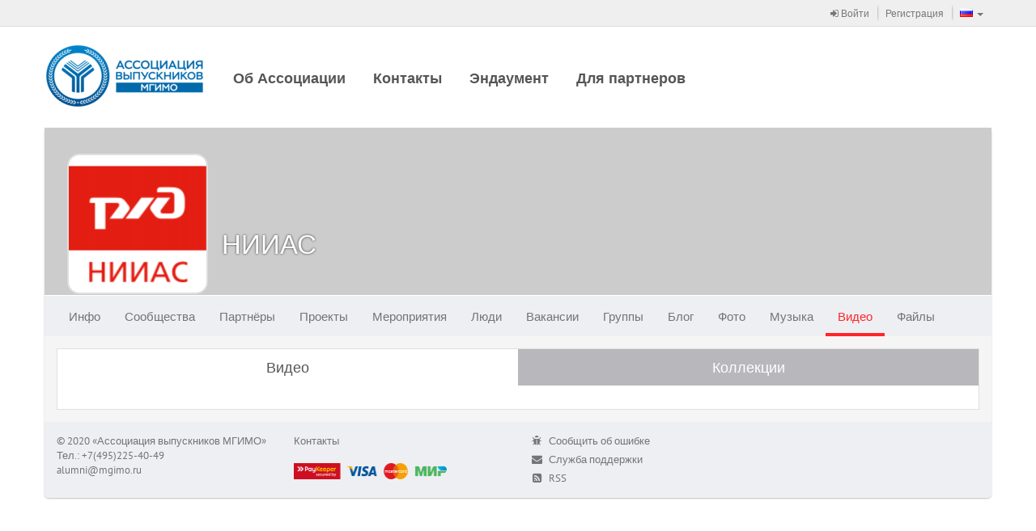

--- FILE ---
content_type: application/javascript
request_url: https://alumni.mgimo.ru/static/js-amd/modules/ui/media/audio/AudioPlayerView.js?release-b506690202e9
body_size: 15230
content:
/*global define*/
define([
    "jquery",
    "backbone",
    "service/soyService",
    "ui/media/audio/api/audioPlayerApi",
    "ui/media/audio/audioPlayerVisualizer",
    "generated/rest/rest/jersey/media/mediaFileRestService",
    "assert",
    "backbone.marionette"
], function($, Backbone, soyService, audioPlayerApi, audioPlayerVisualizer, mediaFileRestService, assert) {
    "use strict";

    var UI_REPAINT_INTERVAL_IN_MILLISECONDS = 500;

    return Backbone.Marionette.View.extend({

        _playlist: null,

        _audioPlayerApi: null,

        _state: audioPlayerApi.PlayerState.NONE,

        _data: {},

        _uiRepaintTimer: null,

        _visualize: false,

        _preventPageReloading: false,

        _isActive: false,

        _mutedVolume: null,

        ui: {
            title: ".js_title",
            artist: ".js_artist",
            playPauseButton: ".js_playPause",
            playbackBars: ".js_playbackBars",
            bufferBar: ".js_bufferBar",
            progressBar: ".js_progressBar",
            volumeWrapper: ".js_volumeWrapper",
            volume: ".js_volume",
            mute: ".js_mute",
            playedTime: ".js_played",
            musicTime: ".js_musicTime"
        },

        events: {
            "click .js_playPause": "playOrPause",
            "click .js_playbackBars": "_clickPlaybackBarHandler",
            "click .js_volumeWrapper": "_clickVolumeHandler",
            "click .js_mute": "mute"
        },

        triggers: {
            "click .js_prev": "prevTrack",
            "click .js_next": "nextTrack"
        },

        /**
         * @returns {Object}
         * @private
         */
        _extractAudioData: function() {
            return this.$el.data("audioFile");
        },

        /**
         * @param {Object} playerData
         * @param {Object} playbackStatus
         * @returns {Object}
         * @private
         */
        _getRepaintUiData: function(playerData, playbackStatus) {
            var playedFactor = playbackStatus.playedTime / playerData.duration * 1000;
            var bufferedFactor = playbackStatus.bufferedTime / playerData.duration * 1000;

            playedFactor = ((playedFactor > 1.0) ? 1.0 : playedFactor);
            bufferedFactor = ((bufferedFactor > 1.0) ? 1.0 : bufferedFactor);

            return {
                playedFactor: playedFactor,
                bufferedFactor: bufferedFactor
            };
        },

        /**
         * @param {Number} secNum
         * @returns {String}
         * @private
         */
        _secondsToTime: function(secNum) {
            var hours = Math.floor(secNum / 3600);
            var minutes = Math.floor((secNum - (hours * 3600)) / 60);
            var seconds = Math.floor(secNum - (hours * 3600) - (minutes * 60));

            if (seconds < 10) {
                seconds = "0" + seconds;
            }
            if (hours !== 0) {
                return hours + ":" + minutes + ":" + seconds;
            } else {
                return minutes + ":" + seconds;
            }
        },

        /**
         * @private
         */
        _repaintUi: function() {
            var playerData = this._audioPlayerApi.getData();
            if (playerData) {
                var playbackStatus = this._audioPlayerApi.getPlaybackStatus();
                if (playbackStatus) {
                    var repaintUiData = this._getRepaintUiData(playerData, playbackStatus);

                    this.ui.bufferBar.width(this.ui.playbackBars.width() * repaintUiData.bufferedFactor);
                    this.ui.progressBar.width(this.ui.playbackBars.width() * repaintUiData.playedFactor);
                    this.ui.playedTime.html(this._secondsToTime(playbackStatus.playedTime));
                }
            }
        },

        /**
         * @private
         */
        _updateUiState: function() {
            if (this._state === audioPlayerApi.PlayerState.PLAYING) {
                this.ui.playPauseButton.addClass("pause");
                this._startUiRepaintTimer();
            } else {
                this.ui.playPauseButton.removeClass("pause");
                this._stopUiRepaintTimer();
            }
        },

        /**
         * @private
         */
        _startUiRepaintTimer: function() {
            if (this._uiRepaintTimer !== null) {
                return;
            }

            this._repaintUi();

            this._uiRepaintTimer = setInterval(
                $.proxy(this._repaintUi, this),
                UI_REPAINT_INTERVAL_IN_MILLISECONDS
            );
        },

        /**
         * @private
         */
        _stopUiRepaintTimer: function() {
            if (this._uiRepaintTimer === null) {
                return;
            }

            this._repaintUi();

            clearInterval(this._uiRepaintTimer);
            this._uiRepaintTimer = null;
        },

        /**
         * @param {Object} e
         * @private
         */
        _clickPlaybackBarHandler: function(e) {
            assert.object(e);
            var x = e.clientX - this.ui.playbackBars.offset().left;
            var ratio = x / this.ui.playbackBars.width();
            var playerData = this._data;
            this.seekTo(playerData.duration / 1000 * ratio);
        },

        /**
         * @param {Object} e
         * @private
         */
        _clickVolumeHandler: function(e) {
            assert.object(e);
            var x = e.clientX - this.ui.volumeWrapper.offset().left;
            var ratio = x / this.ui.volumeWrapper.width();
            this.setVolume(Math.ceil(ratio * audioPlayerApi.MAX_VOLUME_LEVEL));
        },

        _getMetadata: function() {
            var self = this;

            if (this._gettingMetadata) {
                return;
            }
            this._gettingMetadata = true;

            mediaFileRestService.getAudioFileMetadata(this._data.id, this.ui.playbackBars.width(), this.ui.playbackBars.height()).done($.proxy(function(metadata) {
                if (metadata.title) {
                    self.ui.title.empty().html(metadata.title);
                }
                if (metadata.artist) {
                    self.ui.artist.empty().html(metadata.artist);
                }
                if (self._visualize && metadata.waveformSamplesJson) {
                    audioPlayerVisualizer.visualizeFromJson(metadata.waveformSamplesJson, self.ui.playbackBars);
                }
                self._gettingMetadata = false;
            }, this));

/*
            try {
                var xhr = new XMLHttpRequest();
                xhr.open("GET", this._data.url, true);
                xhr.responseType = "blob";
                xhr.onload = function() {
                    if (this.status == 200) {
                        var blob = this.response;

                        if (self._visualize) {
                            audioPlayerVisualizer.visualizeFromBlob(blob, self.ui.playbackBars).done($.proxy(function(result) {
                                console.log(result);
                            }, self));
                        }
                    }
                };
                xhr.send();
            } catch (e) {
                // error getting metadata
            }
*/
        },

        _onGetMetadata: function(metadata) {
            if (metadata) {
                if (metadata.title) {
                    this.ui.title.empty().html(metadata.title);
                }
                this.ui.artist.empty().html(metadata.artist[0]);
            }
        },

        _subscribeOnNativePlayerEvents: function() {
            var observer = this._audioPlayerApi.getObserver();
            var observerEvent = audioPlayerApi.ObserverEvent;
            observer.subscribe(observerEvent.PAUSED, this._onPause, this);
            observer.subscribe(observerEvent.PLAYING, this._onPlay, this);
            observer.subscribe(observerEvent.FINISHED, function _onFinished(url) {
                assert.string(url, assert.conditionIfDefined);
                if (this._playlist && (typeof(url) === "undefined" || url === this.getData().url)) {
                    this._playlist.playNextAudio();
                }
                //this.deactivate();
            }, this);
        },

        _onPause: function() {
            if (this._state !== audioPlayerApi.PlayerState.NONE) {
                this._state = audioPlayerApi.PlayerState.PAUSED;
                this.trigger("audioPaused", this);
                this._updateUiState();
            }
        },

        /**
         * @param {String} [url]
         * @private
         */
        _onPlay: function(url) {
            assert.string(url, assert.conditionIfDefined);
            if (typeof(url) === "undefined" || url === this.getData().url) {
                this._state = audioPlayerApi.PlayerState.PLAYING;
                this._updateUiState();
                this.trigger("audioPlayed", this);
            }
        },

        //
        // API
        //

        play: function() {
            this.activate();
            this._audioPlayerApi.play(this._preventPageReloading);
            this._onPlay();
        },

        pause: function() {
            if (this._state === audioPlayerApi.PlayerState.PLAYING) {
                this._audioPlayerApi.pause();
            }
            this._onPause();
        },

        playOrPause: function(e) {
            e.stopPropagation();
            if (this._state === audioPlayerApi.PlayerState.PLAYING) {
                this.pause();
            } else {
                this.play();
            }
        },

        /**
         * @param {Number} state
         * @param {String} deactivateMethod
         */
        continuePlaying: function(state, deactivateMethod) {
            this.activate(deactivateMethod);
            if (state === audioPlayerApi.PlayerState.PLAYING) {
                this.play();
            } else {
                this.pause();
            }
        },

        mute: function() {
            var volume = this._audioPlayerApi.getVolume();
            if (volume > 0) {
                this._mutedVolume = volume;
                this.setVolume(0);
            } else {
                volume = this._mutedVolume || audioPlayerApi.MAX_VOLUME_LEVEL;
                this.setVolume(volume);
            }
        },

        /**
         * @param {Number} time
         */
        seekTo: function(time) {
            assert.numberPositive(time);
            if (this._state !== audioPlayerApi.PlayerState.PLAYING) {
                this.play();
                setTimeout($.proxy(function() {
                    this._audioPlayerApi.seek(time);
                }, this), 100);
            } else {
                this._audioPlayerApi.seek(time);
            }
        },

        /**
         * Set player"s volume level.
         * @param {Number} level Number from 0 to MAX_VOLUME_LEVEL.
         */
        setVolume: function(level) {
            assert.number(level);
            this._audioPlayerApi.setVolume(level);
            this.ui.volume.width(this.ui.volumeWrapper.width() * level / audioPlayerApi.MAX_VOLUME_LEVEL);
            if (level > 0) {
                this.ui.mute.removeClass("muted");
            } else {
                this.ui.mute.addClass("muted");
            }
        },

        visualize: function() {
            this._getMetadata();
        },

        /**
         * @param {String} [deactivateMethod]
         */
        activate: function(deactivateMethod) {
            this.trigger("audioPlayerActivated", this);
            if (this._isActive) {
                return;
            }
            assert.string(deactivateMethod, assert.conditionIfDefined);
            //this.deactivate(deactivateMethod);
            this._isActive = true;
            // TODO: actually activate
            //this.$el.addClass("played");
            this.setVolume(this._audioPlayerApi.getVolume());
            this._audioPlayerApi.activate(this._data, deactivateMethod);
            if (!this._data.artist) {
                this._getMetadata();
            }
            if (this._playlist) {
                this.trigger("playlistItemSelected", {
                    audioPlaylistItemView: this
                });
            }
            return this;
        },

        /**
         * @param {String} [deactivateMethod]
         */
        deactivate: function(deactivateMethod) {
            this.trigger("audioPlayerDeactivated", this);
            assert.string(deactivateMethod, assert.conditionIfDefined);
            if (!this._isActive) {
                return;
            }
            this._isActive = false;
            this._state = audioPlayerApi.PlayerState.NONE;
            this._updateUiState();
            this._audioPlayerApi.deactivate(deactivateMethod);
        },

        remove: function() {
            this.$el.data("audioPlayer", null);
        },

        getState: function() {
            return this._state;
        },

        /**
         * @returns {Boolean}
         */
        isInNoneState: function() {
            return this._state === audioPlayerApi.PlayerState.NONE;
        },

        getData: function() {
            return this._data;
        },

        /**
         * @param {Object} data
         */
        update: function(data) {
            assert.object(data);
            this._data = data;

            this.$el.data("audioFile", data);
            this.ui.title.html(data.title);
            this.ui.artist.html(data.artist || "&nbsp;");
            this.ui.musicTime.html(data.humanizedDuration);

            this.deactivate();
            this.activate();
        },

        /**
         * @param {Object} options
         * @param {Object} options.el
         * @param {Object} options.api
         * @param {Object} [options.playlist]
         * @param {Boolean} [options.visualize]
         * @param {Boolean} [options.preventPageReloading]
         */
        initialize: function(options) {
            assert.object(options);
            assert.object(options.el);
            assert.object(options.api);
            assert.object(options.playlist, assert.conditionIfDefined);
            assert.bool(options.visualize, assert.conditionIfDefined);
            assert.bool(options.preventPageReloading, assert.conditionIfDefined);

            this._playlist = options.playlist;
            this._audioPlayerApi = options.api;
            this._data = this._extractAudioData();
            this._visualize = options.visualize;
            this._preventPageReloading = options.preventPageReloading;

            this.setElement(options.el);
            this.bindUIElements();
            this._subscribeOnNativePlayerEvents();

            this.$el.data("audioPlayer", this);
        }
    });
});


--- FILE ---
content_type: application/javascript
request_url: https://alumni.mgimo.ru/static/js-amd/modules/generated/rest/rest/adaptive/mediaArchiveRestService.js?release-b506690202e9
body_size: 2411
content:
/**
 * generated from `ru.bump.adaptive.media.rest.MediaArchiveRestService` java class
 */
define(["jquery"],

    function($) {
        "use strict";

        var module = {
            getFile: function(fileId) {
                return $.ajax({
                       url: "/rest/adaptive/media-archive/get-file/",
                       type: "get",
                       traditional: true,
                       cache: false,
                       data: {
                           "fileId": typeof fileId === "string" ? fileId : JSON.stringify(fileId)
                       }
                   }).promise();
            },

            getFolders: function(userId, fileType) {
                return $.ajax({
                       url: "/rest/adaptive/media-archive/get-folders/",
                       type: "get",
                       traditional: true,
                       cache: false,
                       data: {
                           "userId": typeof userId === "string" ? userId : JSON.stringify(userId),
                           "fileType": fileType
                       }
                   }).promise();
            },

            getArchive: function(userId, count) {
                return $.ajax({
                       url: "/rest/adaptive/media-archive/get-archive/",
                       type: "get",
                       traditional: true,
                       cache: false,
                       data: {
                           "userId": typeof userId === "string" ? userId : JSON.stringify(userId),
                           "count": count
                       }
                   }).promise();
            },

            getFiles: function(userId, fileType, count, lastFileId, folderId) {
                return $.ajax({
                       url: "/rest/adaptive/media-archive/get-files/",
                       type: "get",
                       traditional: true,
                       cache: false,
                       data: {
                           "userId": typeof userId === "string" ? userId : JSON.stringify(userId),
                           "fileType": fileType,
                           "count": count,
                           "lastFileId": typeof lastFileId === "string" ? lastFileId : JSON.stringify(lastFileId),
                           "folderId": typeof folderId === "string" ? folderId : JSON.stringify(folderId)
                       }
                   }).promise();
            }
        };

        return module;
    }
);


--- FILE ---
content_type: application/javascript
request_url: https://alumni.mgimo.ru/static/js-amd/modules/generated/rest/rest/jersey/brandUserFollowerRestService.js?release-b506690202e9
body_size: 1933
content:
/**
 * generated from `ru.bump.branduserfollower.rest.BrandUserFollowerRestService` java class
 */
define(["jquery", "service/identityService"],

    function($, identityService) {
        "use strict";

        var module = {
            follow: function(userId) {
                assert.number(userId);
                assert.boolTrue(identityService.isLoggedIn());

                return $.ajax({
                       url: "/rest/jersey/brand-user-follower/follow/",
                       type: "post",
                       traditional: true,
                       cache: false,
                       data: {
                           "userId": userId
                       }
                   }).promise();
            },

            getFollowers: function(alreadyLoadedFollowersCount, viewedUserId, mirrorId) {
                assert.number(alreadyLoadedFollowersCount);
                assert.number(viewedUserId);
                assert.number(mirrorId);
                return $.ajax({
                       url: "/rest/jersey/brand-user-follower/get-followers/",
                       type: "post",
                       traditional: true,
                       cache: false,
                       data: {
                           "alreadyLoadedFollowersCount": alreadyLoadedFollowersCount,
                           "viewedUserId": viewedUserId,
                           "mirrorId": mirrorId
                       }
                   }).promise();
            },

            unfollow: function(userId) {
                assert.number(userId);
                assert.boolTrue(identityService.isLoggedIn());

                return $.ajax({
                       url: "/rest/jersey/brand-user-follower/unfollow/",
                       type: "post",
                       traditional: true,
                       cache: false,
                       data: {
                           "userId": userId
                       }
                   }).promise();
            }
        };

        return module;
    }
);


--- FILE ---
content_type: application/javascript
request_url: https://alumni.mgimo.ru/static/js-amd/modules/util/promiseUtils.js?release-b506690202e9
body_size: 2672
content:
/*global define*/
define([
    "juliet/i18n/i18n",
    "ui/notifier/notifier",
    "assert"
], function(i18n, notifier, assert) {
    "use strict";

    return {

        /**
         * @param {Promise} promise
         */
        showOkMessage: function(promise, successMessage, failureMessage) {
            assert.object(promise);
            assert.string(successMessage, assert.conditionIfDefined);
            assert.string(failureMessage, assert.conditionIfDefined);

            return promise.then(
                function() {
                    successMessage = successMessage || i18n.get("juliet.ajax^request-success");
                    notifier.info(successMessage);

                    return arguments;
                },
                function() {
                    failureMessage = failureMessage || i18n.get("juliet.ajax^request-error");
                    notifier.error(failureMessage);

                    return arguments;
                });
        },

        /**
         * @param {Promise} promise
         */
        showOkMessageAndRefreshPage: function(promise) {
            assert.object(promise);

            return promise.then(
                function() {
                    notifier.info(i18n.get("juliet.ajax^request-success"));
                    setTimeout(function() {
                        window.location.reload();
                    }, 500);
                },
                function(error) {
                    notifier.error(i18n.get("juliet.ajax^request-error"));

                    return error;
                });
        },

        /**
         * @param {Promise} promise must be promise with success result equal to RedirectInformation (some generated REST-methods)
         * @param {string?} redirectUrl
         */
        showOkMessageAndRedirect: function(promise, redirectUrl) {
            assert.object(promise);
            assert.string(redirectUrl, assert.conditionIfDefined);

            return promise.then(
                /**
                 *
                 * @param redirectInformation java class `ru.bump.core.rest.RedirectInformation`
                 */
                function(redirectInformation) {
                    notifier.info(i18n.get("juliet.ajax^request-success"));
                    setTimeout(function() {
                        if (redirectUrl) {
                            window.location = redirectUrl;
                        } else {
                            window.location = redirectInformation.redirectUrl;
                        }
                    }, 500);
                },
                function(error) {
                    notifier.error(i18n.get("juliet.ajax^request-error"));

                    return error;
                });
        }
    };
});


--- FILE ---
content_type: application/javascript
request_url: https://alumni.mgimo.ru/static/js-amd/modules/ui/media/audio/api/audioPlayerApi.js?release-b506690202e9
body_size: 10899
content:
/*global define*/
define([
    "jquery", // TODO: remove jquery
    "juliet/core/cookie",
    "juliet/core/observer",
    "page/iframed",
    "ui/media/mediaBus",
    "assert"
], function($, cookie, Observer, iframed, mediaBus, assert) {
    "use strict";

    var Exception = {
        METHOD_NOT_IMPLEMENTED: "Method not implemented"
    };

    var PlayerAction = {
        PLAY_PAUSE: 1,
        SEEK: 2
    };

    var PlayerState = {
        PLAYING: 0,
        PAUSED: 1,
        FINISHED: 2,
        NONE: 3
    };

    var DeactivateMethod = {
        STRONG: "STRONG_DEACTIVATE",
        MILD: "MILD_DEACTIVATE",
        NONE: "NO_DEACTIVATE"
    };

    /**
     * Possible player"s events.
     */
    var ObserverEvent = {
        PLAYING: "PLAYING",
        HIDDEN_PLAYING: "HIDDEN_PLAYING",
        PAUSED: "PAUSED",
        HIDDEN_PAUSED: "HIDDEN_PAUSED",
        FINISHED: "FINISHED",
        ACTIVATED: "ACTIVATED",
        START_DEACTIVATING: "START_DEACTIVATING",
        STATE_UPDATED: "STATE_UPDATED"
    };

    var MAX_VOLUME_LEVEL = 7;
    var VOLUME_COOKIE_NAME = "audio-player-volume";

    /**
     * Base class for audio players.
     */
    var AudioPlayerApi = function() {
        /**
         * @type {Observer}
         * @protected
         */
        this._observer = null;

        /**
         * @type Object
         * @private
         */
        this._nativePlayerInstance = null;

        /**
         * @type Object
         * @private
         */
        this._data = null;

        /**
         * @type {PlayerState}
         * @private
         */
        this._state = PlayerState.NONE;

        // -------------------------------------------------------
        // -                        LOGIC                        -
        // -------------------------------------------------------

        /**
         * @private
         */
        this._createNativePlayerInstance = function() {
            throw Exception.METHOD_NOT_IMPLEMENTED;
        };

        /**
         * @return {Window}
         * @protected
         */
        this._getAudioFrame = function() {
            return window.parent;
        };

        /**
         * @return {Boolean}
         * @protected
         */
        this._isInFrame = function() {
            return iframed.isInFrame();
        };

        /**
         * @protected
         */
        this._notifyFrames = function() {
            iframed.getObserver().notify(iframed.ObserverEvent.PLAYING_INTERNAL, null);
        };

        /**
         * @protected
         */
        this._notifyOthers = function() {
            mediaBus.onAudioPlaying();
        };

        /**
         * @protected
         */
        this._subscribeOnFramesEvents = function() {
            iframed.getObserver().subscribe(iframed.ObserverEvent.PLAYING_EXTERNAL,
                this.pause,
                this
            );
        };

        /**
         * @protected
         */
        this._subscribeOnOtherPlayersEvents = function() {
            mediaBus.getObserver().subscribe(
                mediaBus.ObserverEvents.VIDEO_PLAYING,
                this.pause,
                this
            );
        };

        /**
         * @protected
         */
        this._preInitialize = function() {
            this._observer = new Observer();
            this._createNativePlayerInstance();
            this._setInitialState();

            this.setVolume(this.getVolume());
        };

        /**
         * @private
         */
        this._stop = function() {
            throw Exception.METHOD_NOT_IMPLEMENTED;
        };

        /**
         * @return {Boolean}
         * @protected
         */
        this._isInNoneState = function() {
            return this.getState() === PlayerState.NONE;
        };

        /**
         * @return {PlayerState} state
         * @protected
         */
        this.getState = function() {
            return this._state;
        };

        /**
         * @param {PlayerState} state
         * @protected
         */
        this._setState = function(state) {
            this._state = state;
            this._observer.notify(ObserverEvent.STATE_UPDATED);
        };

        /**
         * @protected
         */
        this._setInitialState = function() {
            var playbackStatus = this.getPlaybackStatus();
            if (playbackStatus) {
                this._setState(playbackStatus.paused ? PlayerState.PAUSED : PlayerState.PLAYING);
            } else {
                this._setState(PlayerState.NONE);
            }
        };

        /**
         * @return {String}
         */
        this._getVolumeCookieDomain = function() {
            var host = window.location.host.split(":")[0]; // remove port if exists
            var hostNameParts = host.split(".");
            var hostNamePartsLength = hostNameParts.length;

            if (hostNamePartsLength < 2) {
                return null;
            }

            return "." + hostNameParts[hostNamePartsLength - 2] + "." + hostNameParts[hostNamePartsLength - 1];
        };

        /**
         * @param {Number} level
         * @private
         */
        this._nativeSetVolume = function(level) {
            assert.number(level);
            throw Exception.METHOD_NOT_IMPLEMENTED;
        };

        /**
         * @param {Number} time
         * @protected
         */
        this._fixSeekTime = function(time) {
            var playbackStatus = this.getPlaybackStatus();

            if (time >= playbackStatus.bufferedTime) {
                time = playbackStatus.bufferedTime - 0.2;
            }

            if (time < 0) {
                time = 0;
            }

            return time;
        };

        /**
         * @private
         */
        this._onMovePageToFrameComplete = function() {
            this._observer.notify(ObserverEvent.START_DEACTIVATING);
            if (typeof(this._unbindEventsHandlers === "function")) {
                this._unbindEventsHandlers();
            }
        };

        /**
         * @protected
         */
        this._movePageToFrame = function() {
            //return; // temporary disable frames
            var excludeElements = {
                excludeTags: ["AUDIO"],
                excludeClasses: ["js_audioPlayerContainer", "audioPlaylist"],
                excludeIds: ["contentFrame", "globalAudioPlaylist", "js_audioPlayerContainer"]
            };
            iframed.savePlaylistToFrame(this.getData().url).done($.proxy(function() {
                iframed.movePageToFrame(excludeElements, this, this._onMovePageToFrameComplete);
            }, this));
        };

        //
        // API
        //

        /**
         * @return {Object} Contains:
         *     - {Number} playedTime
         *     - {Number} bufferedTime
         */
        this.getPlaybackStatus = function() {
            throw Exception.METHOD_NOT_IMPLEMENTED;
        };

        /**
         * @param {Boolean} [preventPageReloading]
         */
        this.play = function(preventPageReloading) {
            assert.bool(preventPageReloading, assert.conditionIfDefined);
            throw Exception.METHOD_NOT_IMPLEMENTED;
        };

        this.pause = function() {
            throw Exception.METHOD_NOT_IMPLEMENTED;
        };

        /**
         * @param {Number} time
         */
        this.seek = function(time) {
            assert.number(time);
            throw Exception.METHOD_NOT_IMPLEMENTED;
        };

        /**
         * @return {Number}
         */
        this.getVolume = function() {
            var level = cookie.get(VOLUME_COOKIE_NAME);

            if (level !== null) {
                return parseInt(level, 10);
            }

            return MAX_VOLUME_LEVEL;
        };

        /**
         * Set player"s volume level.
         *
         * @param {Number} level Number from 0 to MAX_VOLUME_LEVEL.
         */
        this.setVolume = function(level) {
            if (level > MAX_VOLUME_LEVEL) {
                level = MAX_VOLUME_LEVEL;
            }

            cookie.set({
                name: VOLUME_COOKIE_NAME,
                value: level,
                path: "/",
                domain: this._getVolumeCookieDomain(),
                expires: 63072000000 // 2 years
            });

            this._nativeSetVolume(level);
        };

        /**
         * @param {Object} data
         * @param {String} [deactivateMethod]
         */
        this.activate = function(data, deactivateMethod) {
            if (this._data && (this._data.uid === data.uid)) {
                return;
            }

            this.deactivate(deactivateMethod ||
                            (this._data && (this._data.url === data.url) ? DeactivateMethod.MILD : DeactivateMethod.STRONG));

            this._data = data;
            this._observer.notify(ObserverEvent.ACTIVATED);
        };

        this.hideOrDeactivate = function() {
            if (!this._isInFrame()) {
                this.deactivate();
            } else {
                this._observer.notify(ObserverEvent.START_DEACTIVATING);
            }
        };

        /**
         * @param {String} [deactivateMethod]
         */
        this.deactivate = function(deactivateMethod) {
            deactivateMethod = deactivateMethod || DeactivateMethod.STRONG;

            if (deactivateMethod === DeactivateMethod.NONE) {
                return;
            }

            this._observer.notify(ObserverEvent.START_DEACTIVATING);

            if (deactivateMethod === DeactivateMethod.STRONG) {
                this._setState(PlayerState.NONE);
                this._stop();
                this._data = null;
            }
        };

        this.initialize = function() {
            throw Exception.METHOD_NOT_IMPLEMENTED;
        };

        // -------------------------------------------------------
        // -                      GET & SET                      -
        // -------------------------------------------------------

        /**
         * @return {Observer}
         */
        this.getObserver = function() {
            return this._observer;
        };

        /**
         * @return {Object}
         */
        this.getData = function() {
            return this._data;
        };
    };

    AudioPlayerApi.ObserverEvent = ObserverEvent;
    AudioPlayerApi.PlayerAction = PlayerAction;
    AudioPlayerApi.PlayerState = PlayerState;
    AudioPlayerApi.MAX_VOLUME_LEVEL = MAX_VOLUME_LEVEL;
    AudioPlayerApi.DeactivateMethod = DeactivateMethod;

    return AudioPlayerApi;
});


--- FILE ---
content_type: application/javascript
request_url: https://alumni.mgimo.ru/static/js-amd/modules/juliet/core/cookie.js?release-b506690202e9
body_size: 2114
content:
/*jshint quotmark: false*/
/*global define*/
define([], function() {
    "use strict";

    return {

        COOKIE_MAX_AGE: 31536000 * 2,

        _addAttribute: function(name, value, buffer, encode) {
            if (encode) {
                name = encodeURIComponent(name);
                value = encodeURIComponent(value);
            }

            buffer.push(name);
            buffer.push("=");
            buffer.push(value);
            buffer.push(";");
        },

        get: function(name) {
            var cookiesString = document.cookie;
            var cookiesMap = {};

            if ((typeof cookiesString != "string") || (cookiesString.length === 0)) {
                return null;
            }

            var cookiesArray = cookiesString.split(/;\s/g);

            for (var i = 0; i < cookiesArray.length; ++i) {
                var currentCookie = cookiesArray[i].split("=");

                if (currentCookie.length == 2) {
                    try {
                        cookiesMap[decodeURIComponent(currentCookie[0])] = decodeURIComponent(currentCookie[1]);
                    } catch (ex) {
                        // URI malformed - ignore this cookie
                    }
                }
            }

            if (typeof name == "undefined") {
                return cookiesMap;
            }

            var result = cookiesMap[name];
            var cookieExists = (typeof result != "undefined");

            if (!cookieExists) {
                return null;
            }

            return result;
        },

        set: function(o) {
            var cookieStringBuffer = [];

            this._addAttribute(o.name, o.value, cookieStringBuffer, true);

            if (o.expires) {
                var expires = new Date((new Date()).getTime() + o.expires);
                this._addAttribute("expires", expires.toGMTString(), cookieStringBuffer);
            }

            if (o.path) {
                this._addAttribute("path", o.path, cookieStringBuffer);
            }

            if (o.domain) {
                this._addAttribute("domain", o.domain, cookieStringBuffer);
            }

            document.cookie = cookieStringBuffer.join("");
        }
    };
});
